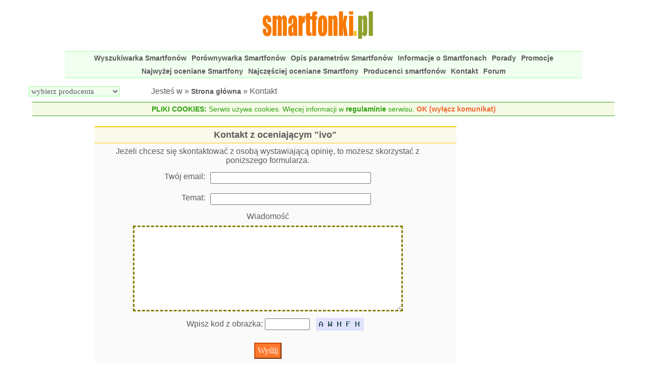

--- FILE ---
content_type: text/html; charset=ISO-8859-2
request_url: https://smartfonki.pl/kontakt,214.html
body_size: 2892
content:
<!DOCTYPE html>
<html lang="pl">
<head>
<meta http-equiv="Content-type" content="text/html; charset=ISO-8859-2">
<meta name="author" content="">
<meta name="Language" content="pl">
<meta name="revisit-after" content="1 day">
<meta name="description" content="Jeśli masz jakiekolwiek problemy ze smartfonem, pytania czy sugestie dotyczące serwisu - napisz do nas. Chętnie odpowiemy na Twoje pytania.">
<meta name="robots" content="noindex">
<meta name="viewport" content="width=device-width, initial-scale=1">
<title>Smartfonki.pl - formularz kontaktowy</title>
<link href="https://smartfonki.pl/style.php?v=20251212" type="text/css" rel="stylesheet">
<script src="https://smartfonki.pl/javascript.php?v=20250916" async></script>



<link rel="apple-touch-icon" sizes="57x57" href="https://smartfonki.pl/apple-touch-icon-57x57.png">
<link rel="apple-touch-icon" sizes="60x60" href="https://smartfonki.pl/apple-touch-icon-60x60.png">
<link rel="apple-touch-icon" sizes="72x72" href="https://smartfonki.pl/apple-touch-icon-72x72.png">
<link rel="apple-touch-icon" sizes="76x76" href="https://smartfonki.pl/apple-touch-icon-76x76.png">
<link rel="apple-touch-icon" sizes="114x114" href="https://smartfonki.pl/apple-touch-icon-114x114.png">
<link rel="apple-touch-icon" sizes="120x120" href="https://smartfonki.pl/apple-touch-icon-120x120.png">
<link rel="apple-touch-icon" sizes="144x144" href="https://smartfonki.pl/apple-touch-icon-144x144.png">
<link rel="apple-touch-icon" sizes="152x152" href="https://smartfonki.pl/apple-touch-icon-152x152.png">
<link rel="apple-touch-icon" sizes="180x180" href="https://smartfonki.pl/apple-touch-icon-180x180.png">
<link rel="icon" type="image/png" href="https://smartfonki.pl/favicon-32x32.png" sizes="32x32">
<link rel="icon" type="image/png" href="https://smartfonki.pl/android-chrome-192x192.png" sizes="192x192">
<link rel="icon" type="image/png" href="https://smartfonki.pl/favicon-96x96.png" sizes="96x96">
<link rel="icon" type="image/png" href="https://smartfonki.pl/favicon-16x16.png" sizes="16x16">
<link rel="manifest" href="https://smartfonki.pl/manifest.json">
<meta name="msapplication-TileColor" content="#ffc40d">
<meta name="msapplication-TileImage" content="https://smartfonki.pl/mstile-144x144.png">
<meta name="theme-color" content="#ffffff">

 	

</head>
<body>
<header id="naglowek">
	<div id="mobilne_menu" onclick="mobilnemenu()"></div>
	<div class="logo"><a href="https://smartfonki.pl"><img src="https://smartfonki.pl/grafika/smartfonki-logo.gif" width="227" height="77" alt="Smartfonki.pl" /></a></div>
	<div class="nag_prawy">
	</div>
	<nav id="menu">
			<a href="https://smartfonki.pl/wyszukiwarka-smartfonow.html">Wyszukiwarka Smartfonów</a>
			<a href="https://smartfonki.pl/porownywarka-smartfonow.html">Porównywarka Smartfonów</a>
			<a href="https://smartfonki.pl/opis-parametrow-smartfonow.html">Opis parametrów Smartfonów</a>
	         <a href="https://smartfonki.pl/informacje-o-smartfonach.html">Informacje o Smartfonach</a>         
	         <a href="https://smartfonki.pl/porady.html">Porady</a>         
	         <a href="https://smartfonki.pl/promocje.html">Promocje</a>         
						
			<a href="https://smartfonki.pl/najwyzej-oceniane-smartfony.html">Najwyżej oceniane Smartfony</a>
			<a href="https://smartfonki.pl/najczesciej-oceniane-smartfony.html">Najczęściej oceniane Smartfony</a>
			<a href="https://smartfonki.pl/producenci-smartfonow.html">Producenci smartfonów</a>
			<a href="https://smartfonki.pl/kontakt.html">Kontakt</a>
			<a href="https://aleforum.pl/index.php?board=12.0" onclick="window.open(this.href,'_blank');return false;">Forum</a>
 			
	</nav>
	<div id="producent_sciezka">
	   <div id="menu_producent"> 			<select name="parametr[producent]" class="wybor" onchange="window.location.href=this.options[ this.selectedIndex ].value;">		
	
	 	<option value="0">wybierz producenta</option>
				<option value="https://smartfonki.pl/smartfony-acer,22.html">Acer (24)</option>
				<option value="https://smartfonki.pl/smartfony-alcatel,15.html">ALCATEL (49)</option>
				<option value="https://smartfonki.pl/smartfony-allview,24.html">Allview (73)</option>
				<option value="https://smartfonki.pl/smartfony-apple,21.html">Apple (25)</option>
				<option value="https://smartfonki.pl/smartfony-archos,31.html">ARCHOS (88)</option>
				<option value="https://smartfonki.pl/smartfony-asus,29.html">ASUS (57)</option>
				<option value="https://smartfonki.pl/smartfony-beex,43.html">BeeX (7)</option>
				<option value="https://smartfonki.pl/smartfony-benq,48.html">BenQ (2)</option>
				<option value="https://smartfonki.pl/smartfony-blackberry,51.html">BlackBerry (1)</option>
				<option value="https://smartfonki.pl/smartfony-cat,18.html">CAT (11)</option>
				<option value="https://smartfonki.pl/smartfony-colorovo,41.html">Colorovo (1)</option>
				<option value="https://smartfonki.pl/smartfony-coolpad,54.html">Coolpad (6)</option>
				<option value="https://smartfonki.pl/smartfony-doogee,52.html">DOOGEE (6)</option>
				<option value="https://smartfonki.pl/smartfony-estar,59.html">eSTAR (1)</option>
				<option value="https://smartfonki.pl/smartfony-evolveo,17.html">EVOLVEO (11)</option>
				<option value="https://smartfonki.pl/smartfony-gigaset,65.html">Gigaset (1)</option>
				<option value="https://smartfonki.pl/smartfony-goclever,11.html">GOCLEVER (26)</option>
				<option value="https://smartfonki.pl/smartfony-google,62.html">Google (10)</option>
				<option value="https://smartfonki.pl/smartfony-gsmart,19.html">GSmart (14)</option>
				<option value="https://smartfonki.pl/smartfony-homtom,64.html">HOMTOM (1)</option>
				<option value="https://smartfonki.pl/smartfony-honor,32.html">Honor (31)</option>
				<option value="https://smartfonki.pl/smartfony-htc,25.html">HTC (30)</option>
				<option value="https://smartfonki.pl/smartfony-huawei,33.html">Huawei (121)</option>
				<option value="https://smartfonki.pl/smartfony-jiayu,47.html">Jiayu (3)</option>
				<option value="https://smartfonki.pl/smartfony-karbonn,50.html">Karbonn (2)</option>
				<option value="https://smartfonki.pl/smartfony-kazam,40.html">KAZAM (6)</option>
				<option value="https://smartfonki.pl/smartfony-kiano,57.html">Kiano (6)</option>
				<option value="https://smartfonki.pl/smartfony-kruger-matz,8.html">Kruger &amp; Matz (35)</option>
				<option value="https://smartfonki.pl/smartfony-lark,3.html">Lark (13)</option>
				<option value="https://smartfonki.pl/smartfony-lenovo,55.html">Lenovo (13)</option>
				<option value="https://smartfonki.pl/smartfony-lg,14.html">LG (84)</option>
				<option value="https://smartfonki.pl/smartfony-manta,7.html">Manta (37)</option>
				<option value="https://smartfonki.pl/smartfony-maxcom,49.html">MaxCom (10)</option>
				<option value="https://smartfonki.pl/smartfony-meizu,45.html">Meizu (7)</option>
				<option value="https://smartfonki.pl/smartfony-microsoft,36.html">Microsoft (19)</option>
				<option value="https://smartfonki.pl/smartfony-modecom,6.html">MODECOM (4)</option>
				<option value="https://smartfonki.pl/smartfony-motorola,27.html">Motorola (48)</option>
				<option value="https://smartfonki.pl/smartfony-myphone,5.html">myPhone (72)</option>
				<option value="https://smartfonki.pl/smartfony-navon,35.html">Navon (8)</option>
				<option value="https://smartfonki.pl/smartfony-navroad,39.html">NavRoad (3)</option>
				<option value="https://smartfonki.pl/smartfony-nokia,23.html">Nokia (30)</option>
				<option value="https://smartfonki.pl/smartfony-oneplus,66.html">OnePlus (1)</option>
				<option value="https://smartfonki.pl/smartfony-op3n-dott,34.html">Op3n Dott (1)</option>
				<option value="https://smartfonki.pl/smartfony-oppo,68.html">OPPO (5)</option>
				<option value="https://smartfonki.pl/smartfony-overmax,9.html">Overmax (24)</option>
				<option value="https://smartfonki.pl/smartfony-panasonic,67.html">Panasonic (2)</option>
				<option value="https://smartfonki.pl/smartfony-pentagram,10.html">Pentagram (3)</option>
				<option value="https://smartfonki.pl/smartfony-philips,30.html">Philips (12)</option>
				<option value="https://smartfonki.pl/smartfony-prestigio,2.html">Prestigio (59)</option>
				<option value="https://smartfonki.pl/smartfony-samsung,12.html">Samsung (141)</option>
				<option value="https://smartfonki.pl/smartfony-sencor,16.html">Sencor (1)</option>
				<option value="https://smartfonki.pl/smartfony-sony,20.html">Sony (98)</option>
				<option value="https://smartfonki.pl/smartfony-telefunken,37.html">TELEFUNKEN (21)</option>
				<option value="https://smartfonki.pl/smartfony-tp-link,56.html">TP-LINK (26)</option>
				<option value="https://smartfonki.pl/smartfony-tracer,4.html">Tracer (2)</option>
				<option value="https://smartfonki.pl/smartfony-ulefone,63.html">Ulefone (2)</option>
				<option value="https://smartfonki.pl/smartfony-umi,46.html">UMi (6)</option>
				<option value="https://smartfonki.pl/smartfony-wiko,28.html">Wiko (70)</option>
				<option value="https://smartfonki.pl/smartfony-xiaomi,60.html">Xiaomi (55)</option>
				<option value="https://smartfonki.pl/smartfony-yota-devices,44.html">Yota Devices (1)</option>
				<option value="https://smartfonki.pl/smartfony-zopo,53.html">ZOPO (1)</option>
				<option value="https://smartfonki.pl/smartfony-zte,38.html">ZTE (14)</option>
	</select>
</div>	
		<div id="sciezka">Jesteś w &raquo; <a href="https://smartfonki.pl">Strona główna</a> &raquo; Kontakt</div>
	</div>
	  <div id="info_cookies"><span>PLIKI COOKIES:</span> Serwis używa cookies. Więcej informacji w <a href="https://smartfonki.pl/regulamin.html">regulaminie</a> serwisu. <span id="cookies_akceptacja"> OK (wyłącz komunikat)</span></div>
	<script type="text/javascript"> 
	//<![CDATA[
	 
	   document.getElementById("cookies_akceptacja").onclick = function()
	   {
		   wygasa = new Date();
		   wygasa.setMonth(wygasa.getMonth()+12);
	   
			document.cookie = 'akceptacja_cookies=1;expires='+wygasa.toGMTString();
	      document.getElementById("info_cookies").style.display = "none";
	   }   
	   
	//]]>   
	</script>
	  
</header>
<main id="srodek">
	<div id="srodek2">
		<div id="wyswietl_opis" style="display: none; position: sticky; position: -webkit-sticky; top: 10px; z-index: 2000;"></div>
	
<section id="kontakt">


<header class="naglowek_dzialu"><h1>Kontakt z oceniającym "ivo"</h1></header>

<form method="post" action="https://smartfonki.pl/kontakt,214.html">
<div>
	<input type="hidden" name="kontakt" value="Ok" />
	<ul>
	
	
		<li>Jeżeli chcesz się skontaktować z osobą wystawiającą opinię, to możesz skorzystać z poniższego formularza.</li>
		
		
		<li>
			<div class="opis">Twój email: </div>
			<div class="wartosc"><input type="text" name="mail_odp" size="20" value="" tabindex="1" /></div>
		</li>
				
		<li>
			<div class="opis">Temat: </div>
			<div class="wartosc">
				<input type="text" name="temat_maila" size="20" value="" tabindex="2" />
			</div>		
		</li>
				
		<li>Wiadomość</li>
		<li><textarea name="wiadomosc" cols="35" rows="8" tabindex="3"></textarea></li>
				
		<li class="kod_bezp">
			Wpisz kod z obrazka: <input type="text" name="kod" size="8" tabindex="4" />&nbsp;&nbsp;
		  	<img src="kod.php" width="95" height="25" alt="Aby wysłać wiadomość wpisz kod z obrazka" title="Aby wysłać wiadomość wpisz kod z obrazka" /></li>		
		<li><input type="submit" value="Wyślij" /></li>
	</ul>
</div>
</form>

</section>
	<aside id="reklama2">  </aside>
	</div>
	
	<aside id="reklama1">  </aside>
		
</main> 
<footer id="stopka" data-nosnippet>
	Korzystanie z serwisu oznacza akceptację <a href="https://smartfonki.pl/regulamin.html">regulaminu</a>.
	 Copyright &copy; 2026 Smartfonki.pl. Powered by WMrecenzje
</footer>
</body>
</html>
